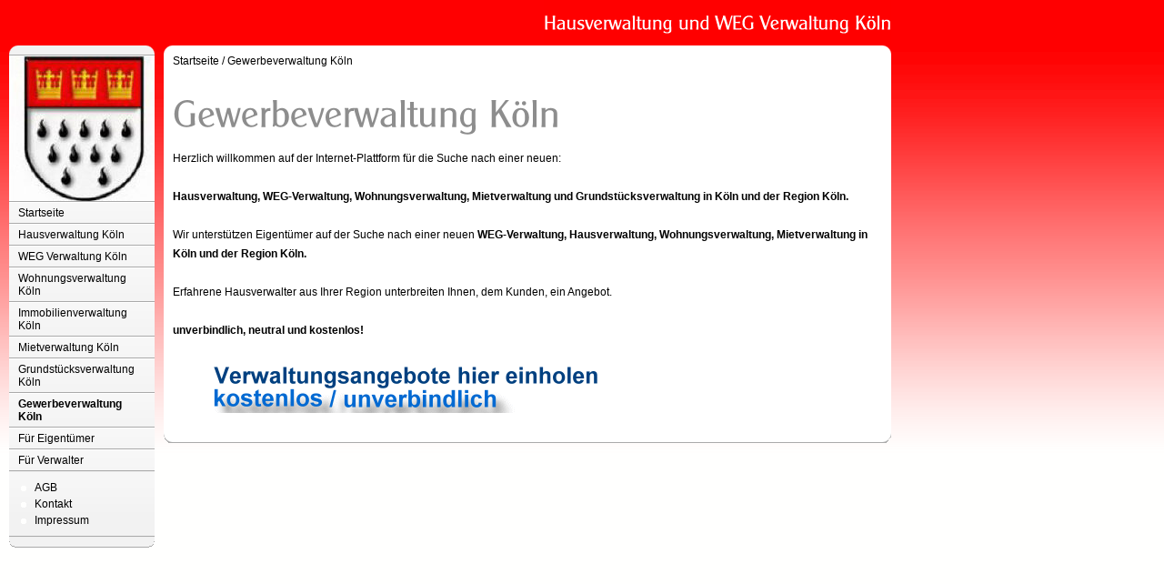

--- FILE ---
content_type: text/html
request_url: http://www.koelner-hausverwaltungen.de/gewerbeverwaltungkoeln/index.html
body_size: 1405
content:
<!DOCTYPE html PUBLIC "-//W3C//DTD XHTML 1.0 Transitional//EN" "http://www.w3.org/TR/xhtml1/DTD/xhtml1-transitional.dtd">

<html>
<head>
<title>Gewerbeverwaltung K&ouml;ln</title>
<meta http-equiv="content-type" content="text/html; charset=ISO-8859-1" />
<meta http-equiv="expires" content="0" />
<meta name="author" content="MTI Immobilien" />
<meta name="description" content="Gewerbeverwaltung / Gewerbeverwaltungen K&ouml;ln finden Sie hier. Kostenlos Angebote hier einholen und Kosten sparen." />
<meta name="keywords" lang="de" content="Gewerbeverwaltung, Gewerbeverwaltungen, K&ouml;ln" />
<meta name="generator" content="Web2Date BASIC" />
<link rel="stylesheet" type="text/css" href="../assets/sf.css" />
<link rel="stylesheet" type="text/css" href="../assets/sm.css" />
<link rel="stylesheet" type="text/css" href="../assets/ssb.css" />
<script type="text/javascript" src="../assets/m.js"></script>
</head>

<body>
<meta name="robots" content="index,follow">

<meta name="robots" content="all">

<meta name="revisit-after" content="7 days">

<meta name="robots" content="noarchive">

<meta name="audience" content="Alle">

<meta name="language" content="Deutsch">

<meta name="distribution" content="global">
<div id="logo">
</div>
<div id="nav">
<div id="navtop"></div>
<div id="eyecatcher"></div>

<ul>
<li><a class="menuButton"  href="../index.html" onmouseover="menuTouch(event, '');">Startseite</a></li>
<li><a class="menuButton"  href="../hausverwaltungkoeln/index.html" onmouseover="menuTouch(event, '');">Hausverwaltung K&ouml;ln</a></li>
<li><a class="menuButton"  href="../wegverwaltungkoeln/index.html" onmouseover="menuTouch(event, '');">WEG Verwaltung K&ouml;ln</a></li>
<li><a class="menuButton"  href="../wohnungsverwaltungkoeln/index.html" onmouseover="menuTouch(event, '');">Wohnungsverwaltung K&ouml;ln</a></li>
<li><a class="menuButton"  href="../immobilienverwaltungkoeln/index.html" onmouseover="menuTouch(event, '');">Immobilienverwaltung K&ouml;ln</a></li>
<li><a class="menuButton"  href="../mietverwaltungkoeln/index.html" onmouseover="menuTouch(event, '');">Mietverwaltung K&ouml;ln</a></li>
<li><a class="menuButton"  href="../grundstuecksverwaltungkoeln/index.html" onmouseover="menuTouch(event, '');">Grundst&uuml;cksverwaltung K&ouml;ln</a></li>
<li><a class="menuButton" style="font-weight:bold;" href="./index.html" onmouseover="menuTouch(event, '');">Gewerbeverwaltung K&ouml;ln</a></li>
<li><a class="menuButton"  href="../fuereigentuemer/index.html" onmouseover="menuTouch(event, '');">F&uuml;r Eigent&uuml;mer</a></li>
<li><a class="menuButton"  href="../fuerverwalter/index.html" onmouseover="menuTouch(event, '');">F&uuml;r Verwalter</a></li>
</ul>

<div id="commonbox">
<ul>
<li><a class="blacklink" href="../abg.html">AGB</a></li>
<li><a class="blacklink" href="../0000019867009d433.html">Kontakt</a></li>
<li><a class="blacklink" href="../00000198661454d02.html">Impressum</a></li>
</ul>
</div>

<div id="navbottom"></div>
</div>

<div id="main">
<div id="maintop"></div>
<div id="content">
<div id="youarehere">
<a href="../index.html">Startseite</a>
/  <a href="./index.html">Gewerbeverwaltung K&ouml;ln</a>
</div>
<h1 style="background-image:url(../images/ph03299e9b8a0bd582e.gif);"></h1>

<p>Herzlich willkommen auf der Internet-Plattform f&uuml;r die Suche nach einer neuen:<br><br><b>Hausverwaltung, WEG-Verwaltung, Wohnungsverwaltung, Mietverwaltung und Grundst&uuml;cksverwaltung in K&ouml;ln und der Region K&ouml;ln.<br><br></b>Wir unterst&uuml;tzen Eigent&uuml;mer auf der Suche nach einer neuen <b>WEG-Verwaltung, Hausverwaltung, Wohnungsverwaltung, Mietverwaltung in K&ouml;ln und der Region K&ouml;ln.</b><br><br>Erfahrene Hausverwalter aus Ihrer Region unterbreiten Ihnen, dem Kunden, ein Angebot.<br><br><b>unverbindlich, neutral und kostenlos!</b><div class="picture">
  
<a href="../fuereigentuemer/eigentuemeranfrage.html"><img src="../images/verwaltungsanfrage595_480.gif" width="468" height="60" alt="" border="0"></a>
	
	
	
<p class="sidepicturetext"><em></em> </p>

</div><div id="more">
</div></div>
<div id="mainbottom"></div>
</div>

</body>
</html>

--- FILE ---
content_type: text/css
request_url: http://www.koelner-hausverwaltungen.de/assets/sf.css
body_size: 90
content:
HTML, BODY {
	font-family : Tahoma, Arial, Helvetica, sans-serif;
	font-size: 12px;
}
